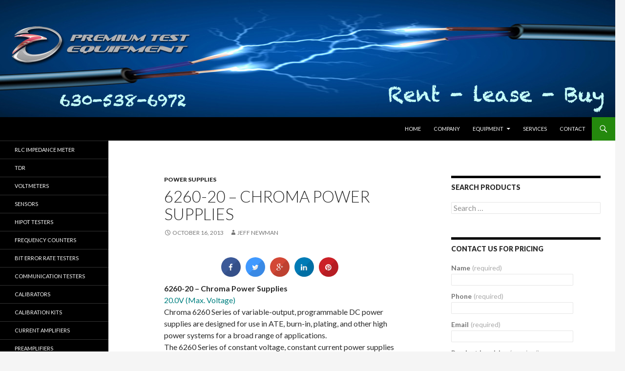

--- FILE ---
content_type: text/html; charset=UTF-8
request_url: https://www.premiumtestequipment.com/6260-20-chroma-power-supplies/
body_size: 7519
content:
<!DOCTYPE html>
<!--[if IE 7]>
<html class="ie ie7" lang="en-US">
<![endif]-->
<!--[if IE 8]>
<html class="ie ie8" lang="en-US">
<![endif]-->
<!--[if !(IE 7) & !(IE 8)]><!-->
<html lang="en-US">
<!--<![endif]-->
<head>
	<meta charset="UTF-8">
	<meta name="viewport" content="width=device-width">
	<title>6260-20 &#8211; Chroma Power Supplies</title>
	<link rel="profile" href="http://gmpg.org/xfn/11">
	<link rel="pingback" href="https://www.premiumtestequipment.com/xmlrpc.php">
<meta NAME="ROBOTS" CONTENT="index/follow"/>
<meta NAME="GOOGLEBOT" CONTENT="index/follow"/>
<meta name="msnbot" content="index/follow"/>
<meta NAME="REVISIT-AFTER" CONTENT="15 days"/>
<meta NAME="DISTRIBUTION" CONTENT="GLOBAL"/>
	<!--[if lt IE 9]>
	<script src="https://www.premiumtestequipment.com/wp-content/themes/twentyfourteen/js/html5.js"></script>
	<![endif]-->
	
<!-- All in One SEO Pack 2.2.5.1 by Michael Torbert of Semper Fi Web Design[310,379] -->
<meta name="description" itemprop="description" content="6260-20 - Chroma Power Supplies 20.0V (Max. Voltage) Chroma 6260 Series of variable-output, programmable DC power supplies are designed for use in ATE," />

<link rel="canonical" href="https://www.premiumtestequipment.com/6260-20-chroma-power-supplies/" />
		<script type="text/javascript">
		  var _gaq = _gaq || [];
		  _gaq.push(['_setAccount', 'UA-46980643-1']);
		  _gaq.push(['_trackPageview']);
		  (function() {
		    var ga = document.createElement('script'); ga.type = 'text/javascript'; ga.async = true;
			ga.src = ('https:' == document.location.protocol ? 'https://ssl' : 'http://www') + '.google-analytics.com/ga.js';
		    var s = document.getElementsByTagName('script')[0]; s.parentNode.insertBefore(ga, s);
		  })();
		</script>
<!-- /all in one seo pack -->
<link rel="alternate" type="application/rss+xml" title="Premium Test Equipment &raquo; Feed" href="https://www.premiumtestequipment.com/feed/" />
<link rel="alternate" type="application/rss+xml" title="Premium Test Equipment &raquo; Comments Feed" href="https://www.premiumtestequipment.com/comments/feed/" />
<link rel='stylesheet' id='twentyfourteen-jetpack-css'  href='https://www.premiumtestequipment.com/wp-content/plugins/jetpack/modules/theme-tools/compat/twentyfourteen.css?ver=3.3.5' type='text/css' media='all' />
<link rel='stylesheet' id='cresta-social-crestafont-css'  href='https://www.premiumtestequipment.com/wp-content/plugins/cresta-social-share-counter/css/csscfont.css?ver=4.0.33' type='text/css' media='all' />
<link rel='stylesheet' id='cresta-social-wp-style-css'  href='https://www.premiumtestequipment.com/wp-content/plugins/cresta-social-share-counter/css/cresta-wp-css.css?ver=4.0.33' type='text/css' media='all' />
<link rel='stylesheet' id='cresta-social-googlefonts-css'  href='https://fonts.googleapis.com/css?family=Noto+Sans%3A400%2C700&#038;ver=4.0.33' type='text/css' media='all' />
<link rel='stylesheet' id='twentyfourteen-lato-css'  href='//fonts.googleapis.com/css?family=Lato%3A300%2C400%2C700%2C900%2C300italic%2C400italic%2C700italic' type='text/css' media='all' />
<link rel='stylesheet' id='genericons-css'  href='https://www.premiumtestequipment.com/wp-content/plugins/jetpack/_inc/genericons/genericons/genericons.css?ver=3.1' type='text/css' media='all' />
<link rel='stylesheet' id='twentyfourteen-style-css'  href='https://www.premiumtestequipment.com/wp-content/themes/twentyfourteen/style.css?ver=4.0.33' type='text/css' media='all' />
<!--[if lt IE 9]>
<link rel='stylesheet' id='twentyfourteen-ie-css'  href='https://www.premiumtestequipment.com/wp-content/themes/twentyfourteen/css/ie.css?ver=20131205' type='text/css' media='all' />
<![endif]-->
<link rel='stylesheet' id='jetpack_css-css'  href='https://www.premiumtestequipment.com/wp-content/plugins/jetpack/css/jetpack.css?ver=3.3.5' type='text/css' media='all' />
<script type='text/javascript' src='https://www.premiumtestequipment.com/wp-includes/js/jquery/jquery.js?ver=1.11.1'></script>
<script type='text/javascript' src='https://www.premiumtestequipment.com/wp-includes/js/jquery/jquery-migrate.min.js?ver=1.2.1'></script>
<link rel="EditURI" type="application/rsd+xml" title="RSD" href="https://www.premiumtestequipment.com/xmlrpc.php?rsd" />
<link rel="wlwmanifest" type="application/wlwmanifest+xml" href="https://www.premiumtestequipment.com/wp-includes/wlwmanifest.xml" /> 
<link rel='prev' title='PSH-2018 &#8211; GW Instek Power Supplies' href='https://www.premiumtestequipment.com/psh-2018-gw-instek-power-supplies/' />
<link rel='next' title='62120-20 &#8211; Chroma Power Supplies' href='https://www.premiumtestequipment.com/62120-20-chroma-power-supplies/' />
<meta name="generator" content="WordPress 4.0.33" />
<link rel='shortlink' href='http://wp.me/p5scq7-3gc' />
<style type='text/css'>#crestashareiconincontent {float: none; margin: 0 auto; display: table;}</style><style type='text/css'>img#wpstats{display:none}</style>	<style type="text/css" id="twentyfourteen-header-css">
			.site-title,
		.site-description {
			clip: rect(1px 1px 1px 1px); /* IE7 */
			clip: rect(1px, 1px, 1px, 1px);
			position: absolute;
		}
		</style>
	</head>

<body class="single single-post postid-12536 single-format-standard custom-background group-blog header-image singular">
<div id="page" class="hfeed site">
		<div id="site-header">
		<a href="https://www.premiumtestequipment.com/" rel="home">
			<img src="https://www.premiumtestequipment.com/wp-content/uploads/2014/12/cropped-prem-test-header-copy.jpg" width="1260" height="240" alt="">
		</a>
	</div>
	
	<header id="masthead" class="site-header" role="banner">
		<div class="header-main">
			<h1 class="site-title"><a href="https://www.premiumtestequipment.com/" rel="home">Premium Test Equipment</a></h1>

			<div class="search-toggle">
				<a href="#search-container" class="screen-reader-text">Search</a>
			</div>

			<nav id="primary-navigation" class="site-navigation primary-navigation" role="navigation">
				<button class="menu-toggle">Primary Menu</button>
				<a class="screen-reader-text skip-link" href="#content">Skip to content</a>
				<div class="menu-menu-container"><ul id="menu-menu" class="nav-menu"><li id="menu-item-119" class="menu-item menu-item-type-custom menu-item-object-custom menu-item-119"><a href="http://www.premiumtestequipment.com">HOME</a></li>
<li id="menu-item-35" class="menu-item menu-item-type-post_type menu-item-object-page menu-item-35"><a href="https://www.premiumtestequipment.com/company/">Company</a></li>
<li id="menu-item-34" class="menu-item menu-item-type-post_type menu-item-object-page menu-item-has-children menu-item-34"><a href="https://www.premiumtestequipment.com/test-equipment/">Equipment</a>
<ul class="sub-menu">
	<li id="menu-item-14927" class="menu-item menu-item-type-post_type menu-item-object-page menu-item-14927"><a href="https://www.premiumtestequipment.com/oscilloscopes/">Oscilloscopes</a></li>
	<li id="menu-item-15204" class="menu-item menu-item-type-post_type menu-item-object-page menu-item-15204"><a href="https://www.premiumtestequipment.com/analyzers/">Analyzers</a></li>
	<li id="menu-item-15207" class="menu-item menu-item-type-post_type menu-item-object-page menu-item-15207"><a href="https://www.premiumtestequipment.com/amplifiers/">Amplifiers</a></li>
	<li id="menu-item-15206" class="menu-item menu-item-type-post_type menu-item-object-page menu-item-15206"><a href="https://www.premiumtestequipment.com/multimeters/">Multimeters</a></li>
	<li id="menu-item-15205" class="menu-item menu-item-type-post_type menu-item-object-page menu-item-15205"><a href="https://www.premiumtestequipment.com/generators/">Generators</a></li>
	<li id="menu-item-15208" class="menu-item menu-item-type-post_type menu-item-object-page menu-item-15208"><a href="https://www.premiumtestequipment.com/power-supplies/">Power Supplies</a></li>
	<li id="menu-item-15209" class="menu-item menu-item-type-post_type menu-item-object-page menu-item-15209"><a href="https://www.premiumtestequipment.com/lock-in-amplifiers/">Lock-in Amplifiers</a></li>
	<li id="menu-item-15210" class="menu-item menu-item-type-post_type menu-item-object-page menu-item-15210"><a href="https://www.premiumtestequipment.com/preamplifiers/">Preamplifiers</a></li>
	<li id="menu-item-15211" class="menu-item menu-item-type-post_type menu-item-object-page menu-item-15211"><a href="https://www.premiumtestequipment.com/current-amplifiers/">Current Amplifiers</a></li>
	<li id="menu-item-15212" class="menu-item menu-item-type-post_type menu-item-object-page menu-item-15212"><a href="https://www.premiumtestequipment.com/calibration-kits/">Calibration Kits</a></li>
	<li id="menu-item-15213" class="menu-item menu-item-type-post_type menu-item-object-page menu-item-15213"><a href="https://www.premiumtestequipment.com/frequency-counters/">Frequency Counters</a></li>
	<li id="menu-item-15214" class="menu-item menu-item-type-post_type menu-item-object-page menu-item-15214"><a href="https://www.premiumtestequipment.com/bit-error-rate-testers/">Bit Error Rate Testers</a></li>
	<li id="menu-item-15215" class="menu-item menu-item-type-post_type menu-item-object-page menu-item-15215"><a href="https://www.premiumtestequipment.com/communication-testers/">Communication Testers</a></li>
	<li id="menu-item-15216" class="menu-item menu-item-type-post_type menu-item-object-page menu-item-15216"><a href="https://www.premiumtestequipment.com/calibrators/">Calibrators</a></li>
	<li id="menu-item-15217" class="menu-item menu-item-type-post_type menu-item-object-page menu-item-15217"><a href="https://www.premiumtestequipment.com/hipot-testers/">Hipot Testers</a></li>
	<li id="menu-item-15218" class="menu-item menu-item-type-post_type menu-item-object-page menu-item-15218"><a href="https://www.premiumtestequipment.com/rlc-impedance-meter/">RLC Impedance Meter</a></li>
	<li id="menu-item-15219" class="menu-item menu-item-type-post_type menu-item-object-page menu-item-15219"><a href="https://www.premiumtestequipment.com/sensors/">Sensors</a></li>
	<li id="menu-item-15220" class="menu-item menu-item-type-post_type menu-item-object-page menu-item-15220"><a href="https://www.premiumtestequipment.com/voltmeters/">Voltmeters</a></li>
	<li id="menu-item-15221" class="menu-item menu-item-type-post_type menu-item-object-page menu-item-15221"><a href="https://www.premiumtestequipment.com/tdr/">TDR</a></li>
	<li id="menu-item-15222" class="menu-item menu-item-type-post_type menu-item-object-page menu-item-15222"><a href="https://www.premiumtestequipment.com/test-equipment/tunable-filters/">Tunable Filters</a></li>
	<li id="menu-item-15223" class="menu-item menu-item-type-post_type menu-item-object-page menu-item-15223"><a href="https://www.premiumtestequipment.com/test-equipment/transient-recorders-digitizers/">Transient Recorders/Digitizers</a></li>
	<li id="menu-item-15115" class="menu-item menu-item-type-taxonomy menu-item-object-category menu-item-15115"><a href="https://www.premiumtestequipment.com/category/accessories/probes/">Probes</a></li>
	<li id="menu-item-15513" class="menu-item menu-item-type-taxonomy menu-item-object-category menu-item-15513"><a href="https://www.premiumtestequipment.com/category/probe-accessories/">Probe Accessories</a></li>
	<li id="menu-item-15224" class="menu-item menu-item-type-post_type menu-item-object-page menu-item-15224"><a href="https://www.premiumtestequipment.com/test-equipment/parts/">Parts</a></li>
	<li id="menu-item-15225" class="menu-item menu-item-type-post_type menu-item-object-page menu-item-15225"><a href="https://www.premiumtestequipment.com/test-equipment/accessories/">Accessories</a></li>
</ul>
</li>
<li id="menu-item-33" class="menu-item menu-item-type-post_type menu-item-object-page menu-item-33"><a href="https://www.premiumtestequipment.com/services/">Services</a></li>
<li id="menu-item-32" class="menu-item menu-item-type-post_type menu-item-object-page menu-item-32"><a href="https://www.premiumtestequipment.com/contact/">Contact</a></li>
</ul></div>			</nav>
		</div>

		<div id="search-container" class="search-box-wrapper hide">
			<div class="search-box">
				<form role="search" method="get" class="search-form" action="https://www.premiumtestequipment.com/">
				<label>
					<span class="screen-reader-text">Search for:</span>
					<input type="search" class="search-field" placeholder="Search &hellip;" value="" name="s" title="Search for:" />
				</label>
				<input type="submit" class="search-submit" value="Search" />
			</form>			</div>
		</div>
	</header><!-- #masthead -->

	<div id="main" class="site-main">

	<div id="primary" class="content-area">
		<div id="content" class="site-content" role="main">
			
<article id="post-12536" class="post-12536 post type-post status-publish format-standard hentry category-power-supplies">
	
	<header class="entry-header">
				<div class="entry-meta">
			<span class="cat-links"><a href="https://www.premiumtestequipment.com/category/power-supplies/" rel="category tag">Power Supplies</a></span>
		</div>
		<h1 class="entry-title">6260-20 &#8211; Chroma Power Supplies</h1>
		<div class="entry-meta">
			<span class="entry-date"><a href="https://www.premiumtestequipment.com/6260-20-chroma-power-supplies/" rel="bookmark"><time class="entry-date" datetime="2013-10-16T18:56:51+00:00">October 16, 2013</time></a></span> <span class="byline"><span class="author vcard"><a class="url fn n" href="https://www.premiumtestequipment.com/author/jeff/" rel="author">Jeff Newman</a></span></span>		</div><!-- .entry-meta -->
	</header><!-- .entry-header -->

		<div class="entry-content">
		<!--www.crestaproject.com Social Button in Content Start--><div id="crestashareiconincontent" class="cresta-share-icon second_style"><div class="sbutton crestaShadow facebook-cresta-share" id="facebook-cresta-c"><a rel="nofollow" href="http://www.facebook.com/sharer.php?u=https%3A%2F%2Fwww.premiumtestequipment.com%2F6260-20-chroma-power-supplies%2F&amp;t=6260-20+%E2%80%93+Chroma+Power+Supplies" title="Share to Facebook" onclick="window.open(this.href,'targetWindow','toolbar=no,location=no,status=no,menubar=no,scrollbars=yes,resizable=yes,width=700,height=450');return false;"><i class="cs c-icon-cresta-facebook"></i></a></div><div class="sbutton crestaShadow twitter-cresta-share" id="twitter-cresta-c"><a rel="nofollow" href="http://twitter.com/share?text=6260-20+%E2%80%93+Chroma+Power+Supplies&amp;url=https%3A%2F%2Fwww.premiumtestequipment.com%2F6260-20-chroma-power-supplies%2F&amp;via=mikeahuja" title="Share to Twitter" onclick="window.open(this.href,'targetWindow','toolbar=no,location=no,status=no,menubar=no,scrollbars=yes,resizable=yes,width=700,height=450');return false;"><i class="cs c-icon-cresta-twitter"></i></a></div><div class="sbutton crestaShadow googleplus-cresta-share" id="googleplus-cresta-c"><a rel="nofollow" href="https://plus.google.com/share?url=https%3A%2F%2Fwww.premiumtestequipment.com%2F6260-20-chroma-power-supplies%2F" title="Share to Google Plus" onclick="window.open(this.href,'targetWindow','toolbar=no,location=no,status=no,menubar=no,scrollbars=yes,resizable=yes,width=700,height=450');return false;"><i class="cs c-icon-cresta-gplus"></i></a></div><div class="sbutton crestaShadow linkedin-cresta-share" id="linkedin-cresta-c"><a rel="nofollow" href="http://www.linkedin.com/shareArticle?mini=true&amp;url=https%3A%2F%2Fwww.premiumtestequipment.com%2F6260-20-chroma-power-supplies%2F&amp;title=6260-20+%E2%80%93+Chroma+Power+Supplies&amp;source=https://www.premiumtestequipment.com/" title="Share to LinkedIn" onclick="window.open(this.href,'targetWindow','toolbar=no,location=no,status=no,menubar=no,scrollbars=yes,resizable=yes,width=700,height=450');return false;"><i class="cs c-icon-cresta-linkedin"></i></a></div><div class="sbutton crestaShadow pinterest-cresta-share" id="pinterest-cresta-c"><a rel="nofollow" href="http://pinterest.com/pin/create/bookmarklet/?url=https%3A%2F%2Fwww.premiumtestequipment.com%2F6260-20-chroma-power-supplies%2F&amp;media=https://www.premiumtestequipment.com/wp-content/plugins/cresta-social-share-counter/images/no-image-found.png&amp;description=6260-20+%E2%80%93+Chroma+Power+Supplies" title="Share to Pinterest" onclick="window.open(this.href,'targetWindow','toolbar=no,location=no,status=no,menubar=no,scrollbars=yes,resizable=yes,width=700,height=450');return false;"><i class="cs c-icon-cresta-pinterest"></i></a></div><div style="clear: both;"></div></div><div style="clear: both;"></div><!--www.crestaproject.com Social Button in Content End--><p><strong>6260-20 &#8211; Chroma Power Supplies</strong><br />
<span style="color: #008080;">20.0V (Max. Voltage)</span> <span id="more-12536"></span><br />
Chroma 6260 Series of variable-output, programmable DC power supplies are designed for use in ATE, burn-in, plating, and other high power systems for a broad range of applications.<br />
The 6260 Series of constant voltage, constant current power supplies are available in power ranges within 6KW. All models have 10-turn voltage and current controls that vary the voltage (10V~600V) and current (10A~600A) outputs from zero to the maximum rated values. The action of constant voltage changes to constant current occurs automatically when the load current exceeds the control settings. It also provides an adjustable current limit that allows setting without shortcircuiting the output.<br />
The 6260 Series has user programmable 100 sequential front panel input status for automated test application.<br />
The 6260 Series can be operated easily either from the front panel keypad or from remote controller via GPIB (option), and RS-232 &amp; APG (standard). With a size of 5.22 inch, it is very compact and able to stack easily in a standard rack.</p>
<p>3 phase, 208 VAC input<br />
Digital encoder knobs, keypad and function keys<br />
Power Factor Correction (0.95)<br />
Embedded controller for front panel sequencing<br />
Zero voltage soft switching for low noise, high reliability, and high<br />
efficiency<br />
16-bit digital control with bright vacuum fluorescent display readout,<br />
bar graphs, and status indicators<br />
LabView ® and Labwindows ®<br />
Automatic voltage / current mode exchange<br />
Constant power mode<br />
10 store / recall locations and 99 step sequencing<br />
Remote sense, 5V line loss compensation<br />
Current sharing for parallel operation<br />
Optional IEEE-488.2 GPIB control with SCPI and RS-232 standard interface<br />
OVP, current limit, thermal protection</p>
<p>Specifications<br />
Max. Voltage<br />
20.0V</p>
<p>Number of Outputs<br />
Single</p>
<p>Max. Current<br />
300.00A</p>
<p>More Details<br />
Programmable DC Power Source</p>
<div class="sharedaddy sd-sharing-enabled"><div class="robots-nocontent sd-block sd-social sd-social-icon sd-sharing"><h3 class="sd-title">Share this:</h3><div class="sd-content"><ul><li class="share-facebook"><a rel="nofollow" data-shared="sharing-facebook-12536" class="share-facebook sd-button share-icon no-text" href="https://www.premiumtestequipment.com/6260-20-chroma-power-supplies/?share=facebook" target="_blank" title="Share on Facebook"><span></span><span class="sharing-screen-reader-text">Share on Facebook (Opens in new window)</span></a></li><li class="share-pinterest"><a rel="nofollow" data-shared="sharing-pinterest-12536" class="share-pinterest sd-button share-icon no-text" href="https://www.premiumtestequipment.com/6260-20-chroma-power-supplies/?share=pinterest" target="_blank" title="Click to share on Pinterest"><span></span><span class="sharing-screen-reader-text">Click to share on Pinterest (Opens in new window)</span></a></li><li class="share-linkedin"><a rel="nofollow" data-shared="sharing-linkedin-12536" class="share-linkedin sd-button share-icon no-text" href="https://www.premiumtestequipment.com/6260-20-chroma-power-supplies/?share=linkedin" target="_blank" title="Click to share on LinkedIn"><span></span><span class="sharing-screen-reader-text">Click to share on LinkedIn (Opens in new window)</span></a></li><li class="share-tumblr"><a rel="nofollow" data-shared="" class="share-tumblr sd-button share-icon no-text" href="https://www.premiumtestequipment.com/6260-20-chroma-power-supplies/?share=tumblr" target="_blank" title="Click to share on Tumblr"><span></span><span class="sharing-screen-reader-text">Click to share on Tumblr (Opens in new window)</span></a></li><li class="share-stumbleupon"><a rel="nofollow" data-shared="" class="share-stumbleupon sd-button share-icon no-text" href="https://www.premiumtestequipment.com/6260-20-chroma-power-supplies/?share=stumbleupon" target="_blank" title="Click to share on StumbleUpon"><span></span><span class="sharing-screen-reader-text">Click to share on StumbleUpon (Opens in new window)</span></a></li><li class="share-twitter"><a rel="nofollow" data-shared="sharing-twitter-12536" class="share-twitter sd-button share-icon no-text" href="https://www.premiumtestequipment.com/6260-20-chroma-power-supplies/?share=twitter" target="_blank" title="Click to share on Twitter"><span></span><span class="sharing-screen-reader-text">Click to share on Twitter (Opens in new window)</span></a></li><li class="share-google-plus-1"><a rel="nofollow" data-shared="sharing-google-12536" class="share-google-plus-1 sd-button share-icon no-text" href="https://www.premiumtestequipment.com/6260-20-chroma-power-supplies/?share=google-plus-1" target="_blank" title="Click to share on Google+"><span></span><span class="sharing-screen-reader-text">Click to share on Google+ (Opens in new window)</span></a></li><li class="share-reddit"><a rel="nofollow" data-shared="" class="share-reddit sd-button share-icon no-text" href="https://www.premiumtestequipment.com/6260-20-chroma-power-supplies/?share=reddit" target="_blank" title="Click to share on Reddit"><span></span><span class="sharing-screen-reader-text">Click to share on Reddit (Opens in new window)</span></a></li><li class="share-end"></li></ul></div></div></div>	</div><!-- .entry-content -->
	
	</article><!-- #post-## -->
	<nav class="navigation post-navigation" role="navigation">
		<h1 class="screen-reader-text">Post navigation</h1>
		<div class="nav-links">
			<a href="https://www.premiumtestequipment.com/psh-2018-gw-instek-power-supplies/" rel="prev"><span class="meta-nav">Previous Post</span>PSH-2018 &#8211; GW Instek Power Supplies</a><a href="https://www.premiumtestequipment.com/62120-20-chroma-power-supplies/" rel="next"><span class="meta-nav">Next Post</span>62120-20 &#8211; Chroma Power Supplies</a>		</div><!-- .nav-links -->
	</nav><!-- .navigation -->
			</div><!-- #content -->
	</div><!-- #primary -->

<div id="content-sidebar" class="content-sidebar widget-area" role="complementary">
	<aside id="search-3" class="widget widget_search"><h1 class="widget-title">Search Products</h1><form role="search" method="get" class="search-form" action="https://www.premiumtestequipment.com/">
				<label>
					<span class="screen-reader-text">Search for:</span>
					<input type="search" class="search-field" placeholder="Search &hellip;" value="" name="s" title="Search for:" />
				</label>
				<input type="submit" class="search-submit" value="Search" />
			</form></aside><aside id="text-5" class="widget widget_text"><h1 class="widget-title">Contact Us For Pricing</h1>			<div class="textwidget"><div id='contact-form-widget-text-5'>
<form action='/6260-20-chroma-power-supplies/#contact-form-widget-text-5' method='post' class='contact-form commentsblock'>

<div>
		<label for='gwidget-text-5-name' class='grunion-field-label name'>Name<span>(required)</span></label>
		<input type='text' name='gwidget-text-5-name' id='gwidget-text-5-name' value='' class='name'  required aria-required='true'/>
	</div>

<div>
		<label for='gwidget-text-5-phone' class='grunion-field-label text'>Phone<span>(required)</span></label>
		<input type='text' name='gwidget-text-5-phone' id='gwidget-text-5-phone' value='' class='text'  required aria-required='true'/>
	</div>

<div>
		<label for='gwidget-text-5-email' class='grunion-field-label email'>Email<span>(required)</span></label>
		<input type='email' name='gwidget-text-5-email' id='gwidget-text-5-email' value='' class='email'  required aria-required='true'/>
	</div>

<div>
		<label for='contact-form-comment-gwidget-text-5-productinquiries' class='grunion-field-label textarea'>Product Inquiries<span>(required)</span></label>
		<textarea name='gwidget-text-5-productinquiries' id='contact-form-comment-gwidget-text-5-productinquiries' rows='20'  required aria-required='true'></textarea>
	</div>
	<p class='contact-submit'>
		<input type='submit' value='Submit &#187;' class='pushbutton-wide'/>
		<input type='hidden' name='contact-form-id' value='widget-text-5' />
		<input type='hidden' name='action' value='grunion-contact-form' />
	</p>
</form>
</div></div>
		</aside><aside id="text-4" class="widget widget_text"><h1 class="widget-title">Follow Us</h1>			<div class="textwidget"><a href="http://www.linkedin.com/pub/jeffrey-newman/85/195/881" target="_blank" rel="nofollow"><img class="aligncenter size-full wp-image-14136" src="http://premiumtestequipment.com/wp-content/uploads/2013/03/linkedin_logo.png" alt="Jeff Newman on LinkedIn" width="150" height="46" /></a></div>
		</aside>		<aside id="recent-posts-2" class="widget widget_recent_entries">		<h1 class="widget-title">Recent Posts</h1>		<ul>
					<li>
				<a href="https://www.premiumtestequipment.com/1134a-agilent-infiniimax-7-ghz-probe/">1134A Agilent InfiniiMax 7 GHz Probe</a>
						</li>
					<li>
				<a href="https://www.premiumtestequipment.com/85024a-agilent-high-frequency-probe-300-khz-to-3-ghz/">85024A Agilent High-Frequency Probe, 300 kHz to 3 GHz</a>
						</li>
					<li>
				<a href="https://www.premiumtestequipment.com/u1818b-agilent-active-differential-probe-100-khz-to-12-ghz/">U1818B Agilent Active Differential Probe, 100 kHz to 12 GHz</a>
						</li>
					<li>
				<a href="https://www.premiumtestequipment.com/41800a-agilent-active-probe-5-hz-to-500-mhz/">41800A Agilent Active Probe, 5 Hz to 500 MHz</a>
						</li>
					<li>
				<a href="https://www.premiumtestequipment.com/u1818a-agilent-active-differential-probe-100-khz-to-7-ghz/">U1818A Agilent Active Differential Probe, 100 kHz to 7 GHz</a>
						</li>
				</ul>
		</aside></div><!-- #content-sidebar -->
<div id="secondary">
		<h2 class="site-description">Sell, Rent, Lease &amp; Buy Electronic Test Equipment</h2>
	
		<nav role="navigation" class="navigation site-navigation secondary-navigation">
		<div class="menu-left-side-container"><ul id="menu-left-side" class="menu"><li id="menu-item-16436" class="menu-item menu-item-type-post_type menu-item-object-page menu-item-16436"><a href="https://www.premiumtestequipment.com/rlc-impedance-meter/">RLC Impedance Meter</a></li>
<li id="menu-item-16437" class="menu-item menu-item-type-post_type menu-item-object-page menu-item-16437"><a href="https://www.premiumtestequipment.com/tdr/">TDR</a></li>
<li id="menu-item-16438" class="menu-item menu-item-type-post_type menu-item-object-page menu-item-16438"><a href="https://www.premiumtestequipment.com/voltmeters/">Voltmeters</a></li>
<li id="menu-item-16439" class="menu-item menu-item-type-post_type menu-item-object-page menu-item-16439"><a href="https://www.premiumtestequipment.com/sensors/">Sensors</a></li>
<li id="menu-item-16440" class="menu-item menu-item-type-post_type menu-item-object-page menu-item-16440"><a href="https://www.premiumtestequipment.com/hipot-testers/">Hipot Testers</a></li>
<li id="menu-item-16441" class="menu-item menu-item-type-post_type menu-item-object-page menu-item-16441"><a href="https://www.premiumtestequipment.com/frequency-counters/">Frequency Counters</a></li>
<li id="menu-item-16442" class="menu-item menu-item-type-post_type menu-item-object-page menu-item-16442"><a href="https://www.premiumtestequipment.com/bit-error-rate-testers/">Bit Error Rate Testers</a></li>
<li id="menu-item-16443" class="menu-item menu-item-type-post_type menu-item-object-page menu-item-16443"><a href="https://www.premiumtestequipment.com/communication-testers/">Communication Testers</a></li>
<li id="menu-item-16444" class="menu-item menu-item-type-post_type menu-item-object-page menu-item-16444"><a href="https://www.premiumtestequipment.com/calibrators/">Calibrators</a></li>
<li id="menu-item-16445" class="menu-item menu-item-type-post_type menu-item-object-page menu-item-16445"><a href="https://www.premiumtestequipment.com/calibration-kits/">Calibration Kits</a></li>
<li id="menu-item-16446" class="menu-item menu-item-type-post_type menu-item-object-page menu-item-16446"><a href="https://www.premiumtestequipment.com/current-amplifiers/">Current Amplifiers</a></li>
<li id="menu-item-16447" class="menu-item menu-item-type-post_type menu-item-object-page menu-item-16447"><a href="https://www.premiumtestequipment.com/preamplifiers/">Preamplifiers</a></li>
<li id="menu-item-16448" class="menu-item menu-item-type-post_type menu-item-object-page menu-item-16448"><a href="https://www.premiumtestequipment.com/lock-in-amplifiers/">Lock-in Amplifiers</a></li>
<li id="menu-item-16449" class="menu-item menu-item-type-post_type menu-item-object-page menu-item-16449"><a href="https://www.premiumtestequipment.com/oscilloscopes/">Oscilloscopes</a></li>
<li id="menu-item-16450" class="menu-item menu-item-type-post_type menu-item-object-page menu-item-16450"><a href="https://www.premiumtestequipment.com/analyzers/">Analyzers</a></li>
<li id="menu-item-16451" class="menu-item menu-item-type-post_type menu-item-object-page menu-item-16451"><a href="https://www.premiumtestequipment.com/generators/">Generators</a></li>
<li id="menu-item-16452" class="menu-item menu-item-type-post_type menu-item-object-page menu-item-16452"><a href="https://www.premiumtestequipment.com/amplifiers/">Amplifiers</a></li>
<li id="menu-item-16453" class="menu-item menu-item-type-post_type menu-item-object-page menu-item-16453"><a href="https://www.premiumtestequipment.com/test-equipment/accessories/">Accessories</a></li>
<li id="menu-item-16454" class="menu-item menu-item-type-post_type menu-item-object-page menu-item-16454"><a href="https://www.premiumtestequipment.com/test-equipment/transient-recorders-digitizers/">Transient Recorders/Digitizers</a></li>
<li id="menu-item-16455" class="menu-item menu-item-type-post_type menu-item-object-page menu-item-16455"><a href="https://www.premiumtestequipment.com/test-equipment/tunable-filters/">Tunable Filters</a></li>
</ul></div>	</nav>
	
		<div id="primary-sidebar" class="primary-sidebar widget-area" role="complementary">
		<aside id="categories-2" class="widget widget_categories"><h1 class="widget-title">Categories</h1>		<ul>
	<li class="cat-item cat-item-54"><a href="https://www.premiumtestequipment.com/category/accessories/" >Accessories</a>
</li>
	<li class="cat-item cat-item-131"><a href="https://www.premiumtestequipment.com/category/accessories/probes/agilent-probes/" >AGILENT</a>
</li>
	<li class="cat-item cat-item-37"><a href="https://www.premiumtestequipment.com/category/amplifiers/" >Amplifiers</a>
</li>
	<li class="cat-item cat-item-10"><a href="https://www.premiumtestequipment.com/category/oscilloscopes/analog-digital-oscilloscopes/" >Analog Digital Oscilloscopes</a>
</li>
	<li class="cat-item cat-item-7"><a href="https://www.premiumtestequipment.com/category/oscilloscopes/analog-oscilloscopes/" >Analog Oscilloscopes</a>
</li>
	<li class="cat-item cat-item-12"><a href="https://www.premiumtestequipment.com/category/analyzers/" >Analyzers</a>
</li>
	<li class="cat-item cat-item-22"><a href="https://www.premiumtestequipment.com/category/generators/arbitrary-waveform-generators/" >Arbitrary Waveform Generators</a>
</li>
	<li class="cat-item cat-item-44"><a href="https://www.premiumtestequipment.com/category/bit-error-rate-testers/" >Bit Error Rate Testers</a>
</li>
	<li class="cat-item cat-item-41"><a href="https://www.premiumtestequipment.com/category/calibration-kits/" >Calibration Kits</a>
</li>
	<li class="cat-item cat-item-42"><a href="https://www.premiumtestequipment.com/category/calibrators/" >Calibrators</a>
</li>
	<li class="cat-item cat-item-30"><a href="https://www.premiumtestequipment.com/category/meters/capacitance-meters/" >Capacitance Meters</a>
</li>
	<li class="cat-item cat-item-43"><a href="https://www.premiumtestequipment.com/category/communication-testers/" >Communication Testers</a>
</li>
	<li class="cat-item cat-item-40"><a href="https://www.premiumtestequipment.com/category/current-amplifiers/" >Current Amplifiers</a>
</li>
	<li class="cat-item cat-item-31"><a href="https://www.premiumtestequipment.com/category/meters/digital-multimeters/" >Digital Multimeters</a>
</li>
	<li class="cat-item cat-item-9"><a href="https://www.premiumtestequipment.com/category/oscilloscopes/digital-oscilloscopes/" >Digital Oscilloscopes</a>
</li>
	<li class="cat-item cat-item-55"><a href="https://www.premiumtestequipment.com/category/calibration-kits/electronic/" >Electronic</a>
</li>
	<li class="cat-item cat-item-45"><a href="https://www.premiumtestequipment.com/category/frequency-counters/" >Frequency Counters</a>
</li>
	<li class="cat-item cat-item-23"><a href="https://www.premiumtestequipment.com/category/generators/function-generators/" >Function Generators</a>
</li>
	<li class="cat-item cat-item-20"><a href="https://www.premiumtestequipment.com/category/generators/" >Generators</a>
</li>
	<li class="cat-item cat-item-46"><a href="https://www.premiumtestequipment.com/category/hipot-testers/" >Hipot Testers</a>
</li>
	<li class="cat-item cat-item-38"><a href="https://www.premiumtestequipment.com/category/lock-in-amplifiers/" >Lock-In Amplifiers</a>
</li>
	<li class="cat-item cat-item-13"><a href="https://www.premiumtestequipment.com/category/analyzers/logic-analyzers/" title="buy logic analyzers today or rent or lease them.">Logic Analyzers</a>
</li>
	<li class="cat-item cat-item-56"><a href="https://www.premiumtestequipment.com/category/calibration-kits/mechanical/" >Mechanical</a>
</li>
	<li class="cat-item cat-item-29"><a href="https://www.premiumtestequipment.com/category/meters/" >Meters</a>
</li>
	<li class="cat-item cat-item-64"><a href="https://www.premiumtestequipment.com/category/accessories/miscellaneous/" >Miscellaneous</a>
</li>
	<li class="cat-item cat-item-11"><a href="https://www.premiumtestequipment.com/category/oscilloscopes/mixed-signal-oscilloscopes/" >Mixed Signal Oscilloscopes</a>
</li>
	<li class="cat-item cat-item-14"><a href="https://www.premiumtestequipment.com/category/analyzers/network-analyzers/" >Network Analyzers</a>
</li>
	<li class="cat-item cat-item-15"><a href="https://www.premiumtestequipment.com/category/analyzers/noise-figure-analyzers/" >Noise Figure Analyzers</a>
</li>
	<li class="cat-item cat-item-24"><a href="https://www.premiumtestequipment.com/category/generators/noise-generators/" >Noise Generators</a>
</li>
	<li class="cat-item cat-item-34"><a href="https://www.premiumtestequipment.com/category/meters/optical-power-meters/" >Optical Power Meters</a>
</li>
	<li class="cat-item cat-item-57"><a href="https://www.premiumtestequipment.com/category/sensors/optical-sensors/" >Optical Sensors</a>
</li>
	<li class="cat-item cat-item-16"><a href="https://www.premiumtestequipment.com/category/analyzers/optical-spectrum-analyzers/" >Optical Spectrum Analyzers</a>
</li>
	<li class="cat-item cat-item-8"><a href="https://www.premiumtestequipment.com/category/oscilloscopes/" >Oscilloscopes</a>
</li>
	<li class="cat-item cat-item-25"><a href="https://www.premiumtestequipment.com/category/generators/pattern-generators/" >Pattern Generators</a>
</li>
	<li class="cat-item cat-item-32"><a href="https://www.premiumtestequipment.com/category/meters/phase-meters/" >Phase Meters</a>
</li>
	<li class="cat-item cat-item-33"><a href="https://www.premiumtestequipment.com/category/meters/power-rf-meters/" >Power RF Meters</a>
</li>
	<li class="cat-item cat-item-58"><a href="https://www.premiumtestequipment.com/category/sensors/power-sensors/" >Power Sensors</a>
</li>
	<li class="cat-item cat-item-36"><a href="https://www.premiumtestequipment.com/category/power-supplies/" >Power Supplies</a>
</li>
	<li class="cat-item cat-item-39"><a href="https://www.premiumtestequipment.com/category/preamplifiers/" >Preamplifiers</a>
</li>
	<li class="cat-item cat-item-130"><a href="https://www.premiumtestequipment.com/category/probe-accessories/" >Probe Accessories</a>
</li>
	<li class="cat-item cat-item-65"><a href="https://www.premiumtestequipment.com/category/accessories/probes/" >Probes</a>
</li>
	<li class="cat-item cat-item-26"><a href="https://www.premiumtestequipment.com/category/generators/pulse-generators/" >Pulse Generators</a>
</li>
	<li class="cat-item cat-item-47"><a href="https://www.premiumtestequipment.com/category/rlc-impedence-meter/" >RLC Impedence Meter</a>
</li>
	<li class="cat-item cat-item-35"><a href="https://www.premiumtestequipment.com/category/meters/scopemeters/" >Scope/Meters</a>
</li>
	<li class="cat-item cat-item-48"><a href="https://www.premiumtestequipment.com/category/sensors/" >Sensors</a>
</li>
	<li class="cat-item cat-item-17"><a href="https://www.premiumtestequipment.com/category/analyzers/serial-data-analyzers/" >Serial Data Analyzers</a>
</li>
	<li class="cat-item cat-item-18"><a href="https://www.premiumtestequipment.com/category/analyzers/signal-analyzers/" >Signal Analyzers</a>
</li>
	<li class="cat-item cat-item-27"><a href="https://www.premiumtestequipment.com/category/generators/signal-generators/" >Signal Generators</a>
</li>
	<li class="cat-item cat-item-19"><a href="https://www.premiumtestequipment.com/category/analyzers/spectrum-analyzers/" >Spectrum Analyzers</a>
</li>
	<li class="cat-item cat-item-28"><a href="https://www.premiumtestequipment.com/category/generators/sweeper-generators/" >Sweeper Generators</a>
</li>
	<li class="cat-item cat-item-50"><a href="https://www.premiumtestequipment.com/category/tdr/" >TDR</a>
</li>
	<li class="cat-item cat-item-52"><a href="https://www.premiumtestequipment.com/category/transient-recordersdigitizers/" >Transient Recorders/Digitizers</a>
</li>
	<li class="cat-item cat-item-51"><a href="https://www.premiumtestequipment.com/category/tunable-filters/" >Tunable Filters</a>
</li>
	<li class="cat-item cat-item-1"><a href="https://www.premiumtestequipment.com/category/uncategorized/" >Uncategorized</a>
</li>
	<li class="cat-item cat-item-49"><a href="https://www.premiumtestequipment.com/category/voltmeters/" >Voltmeters</a>
</li>
		</ul>
</aside>	</div><!-- #primary-sidebar -->
	</div><!-- #secondary -->

		</div><!-- #main -->

		<footer id="colophon" class="site-footer" role="contentinfo">

			
			<div class="site-info">
								<a href="http://wordpress.org/">Proudly powered by WordPress</a>
			</div><!-- .site-info -->
		</footer><!-- #colophon -->
	</div><!-- #page -->

		<div style="display:none">
	</div>

	<script type="text/javascript">
		WPCOM_sharing_counts = {"https:\/\/www.premiumtestequipment.com\/6260-20-chroma-power-supplies\/":12536}	</script>
		<script type="text/javascript">
		jQuery(document).on( 'ready post-load', function(){
			jQuery( 'a.share-facebook' ).on( 'click', function() {
				window.open( jQuery(this).attr( 'href' ), 'wpcomfacebook', 'menubar=1,resizable=1,width=600,height=400' );
				return false;
			});
		});
		</script>
							<script type="text/javascript">
			jQuery(document).on('ready', function(){
				jQuery('body').on('click', 'a.share-pinterest', function(e){
					e.preventDefault();

					// Load Pinterest Bookmarklet code
					var s = document.createElement("script");
					s.type = "text/javascript";
					s.src = window.location.protocol + "//assets.pinterest.com/js/pinmarklet.js?r=" + ( Math.random() * 99999999 );
					var x = document.getElementsByTagName("script")[0];
					x.parentNode.insertBefore(s, x);

					// Trigger Stats
					var s = document.createElement("script");
					s.type = "text/javascript";
					s.src = this + ( this.toString().indexOf( '?' ) ? '&' : '?' ) + 'js_only=1';
					var x = document.getElementsByTagName("script")[0];
					x.parentNode.insertBefore(s, x);
				});
			});
			</script>
				<script type="text/javascript">
		jQuery(document).on( 'ready post-load', function(){
			jQuery( 'a.share-linkedin' ).on( 'click', function() {
				window.open( jQuery(this).attr( 'href' ), 'wpcomlinkedin', 'menubar=1,resizable=1,width=580,height=450' );
				return false;
			});
		});
		</script>
				<script type="text/javascript">
		jQuery(document).on( 'ready post-load', function(){
			jQuery( 'a.share-tumblr' ).on( 'click', function() {
				window.open( jQuery(this).attr( 'href' ), 'wpcomtumblr', 'menubar=1,resizable=1,width=450,height=450' );
				return false;
			});
		});
		</script>
				<script type="text/javascript">
		jQuery(document).on( 'ready post-load', function(){
			jQuery( 'a.share-twitter' ).on( 'click', function() {
				window.open( jQuery(this).attr( 'href' ), 'wpcomtwitter', 'menubar=1,resizable=1,width=600,height=350' );
				return false;
			});
		});
		</script>
				<script type="text/javascript">
		jQuery(document).on( 'ready post-load', function(){
			jQuery( 'a.share-google-plus-1' ).on( 'click', function() {
				window.open( jQuery(this).attr( 'href' ), 'wpcomgoogle-plus-1', 'menubar=1,resizable=1,width=480,height=550' );
				return false;
			});
		});
		</script>
		<script type='text/javascript' src='https://s0.wp.com/wp-content/js/devicepx-jetpack.js?ver=202603'></script>
<script type='text/javascript' src='https://secure.gravatar.com/js/gprofiles.js?ver=2026Janaa'></script>
<script type='text/javascript'>
/* <![CDATA[ */
var WPGroHo = {"my_hash":""};
/* ]]> */
</script>
<script type='text/javascript' src='https://www.premiumtestequipment.com/wp-content/plugins/jetpack/modules/wpgroho.js?ver=4.0.33'></script>
<script type='text/javascript' src='https://www.premiumtestequipment.com/wp-content/themes/twentyfourteen/js/functions.js?ver=20140616'></script>
<script type='text/javascript'>
/* <![CDATA[ */
var sharing_js_options = {"lang":"en","counts":"1"};
/* ]]> */
</script>
<script type='text/javascript' src='https://www.premiumtestequipment.com/wp-content/plugins/jetpack/modules/sharedaddy/sharing.js?ver=3.3.5'></script>

	<script src="https://stats.wp.com/e-202603.js" type="text/javascript"></script>
	<script type="text/javascript">
	st_go({v:'ext',j:'1:3.3.5',blog:'80602611',post:'12536',tz:'0'});
	var load_cmc = function(){linktracker_init(80602611,12536,2);};
	if ( typeof addLoadEvent != 'undefined' ) addLoadEvent(load_cmc);
	else load_cmc();
	</script></body>
</html>